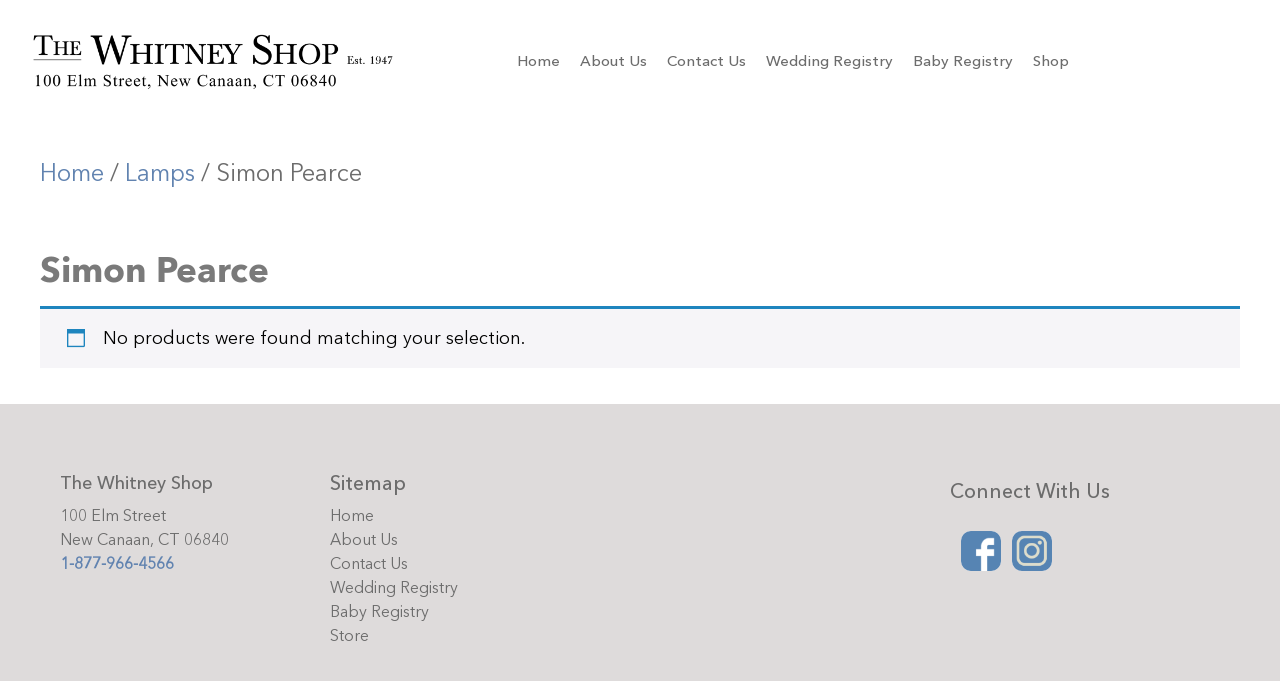

--- FILE ---
content_type: text/css
request_url: https://thewhitneyshop.com/wp-content/uploads/elementor/css/post-6.css?ver=1768639085
body_size: 707
content:
.elementor-kit-6{--e-global-color-primary:#FFFFFF;--e-global-color-secondary:#6183B0;--e-global-color-text:#6C6C6C;--e-global-color-accent:#DEDBDB;--e-global-typography-primary-font-family:"Avenir Next Regular";--e-global-typography-primary-font-size:92px;--e-global-typography-primary-font-weight:400;--e-global-typography-primary-line-height:56px;--e-global-typography-secondary-font-family:"Avenir Next Regular";--e-global-typography-secondary-font-weight:400;--e-global-typography-text-font-family:"Avenir Next Regular";--e-global-typography-text-font-size:40px;--e-global-typography-text-font-weight:400;--e-global-typography-text-line-height:56px;--e-global-typography-accent-font-family:"Roboto";--e-global-typography-accent-font-weight:500;background-color:#DEDBDB;color:#6C6C6C;font-family:"Avenir Next Regular", Sans-serif;font-size:40px;line-height:56px;}.elementor-kit-6 button,.elementor-kit-6 input[type="button"],.elementor-kit-6 input[type="submit"],.elementor-kit-6 .elementor-button{background-color:var( --e-global-color-primary );font-family:"Avenir Next Regular", Sans-serif;font-size:22px;font-weight:700;text-transform:capitalize;text-decoration:none;line-height:25px;color:#364F68;border-style:solid;border-width:2px 2px 2px 2px;border-color:#A0B5D9;border-radius:0px 0px 0px 0px;padding:10px 60px 10px 60px;}.elementor-kit-6 button:hover,.elementor-kit-6 button:focus,.elementor-kit-6 input[type="button"]:hover,.elementor-kit-6 input[type="button"]:focus,.elementor-kit-6 input[type="submit"]:hover,.elementor-kit-6 input[type="submit"]:focus,.elementor-kit-6 .elementor-button:hover,.elementor-kit-6 .elementor-button:focus{background-color:#A0B5D9;color:#FFFFFF;border-style:solid;border-width:2px 2px 2px 2px;border-radius:0px 0px 0px 0px;}.elementor-kit-6 e-page-transition{background-color:#FFBC7D;}.site-header{background-color:#FFFFFF;padding-inline-end:0px;padding-inline-start:0px;}.elementor-kit-6 p{margin-block-end:30px;}.elementor-kit-6 a{color:#6183B0;font-family:"Avenir Next Regular", Sans-serif;}.elementor-kit-6 h1{color:#FFFFFF;font-family:"Avenir Next Bold New", Sans-serif;font-size:92px;font-weight:400;text-transform:capitalize;line-height:56px;}.elementor-kit-6 h2{color:#6183B0;font-family:"Avenir Next Bold New", Sans-serif;font-size:64px;font-weight:400;text-transform:capitalize;line-height:132px;}.elementor-kit-6 h3{color:#6183B0;font-family:"Avenir Next Bold New", Sans-serif;}.elementor-section.elementor-section-boxed > .elementor-container{max-width:1140px;}.e-con{--container-max-width:1140px;}.elementor-widget:not(:last-child){margin-block-end:20px;}.elementor-element{--widgets-spacing:20px 20px;--widgets-spacing-row:20px;--widgets-spacing-column:20px;}{}h1.entry-title{display:var(--page-title-display);}.site-header .site-branding .site-logo img{width:767px;max-width:767px;}.site-footer .site-branding{flex-direction:column;align-items:stretch;}@media(max-width:1024px){.elementor-section.elementor-section-boxed > .elementor-container{max-width:1024px;}.e-con{--container-max-width:1024px;}}@media(max-width:767px){.elementor-section.elementor-section-boxed > .elementor-container{max-width:767px;}.e-con{--container-max-width:767px;}}/* Start Custom Fonts CSS */@font-face {
	font-family: 'Avenir Next Regular';
	font-style: normal;
	font-weight: 400;
	font-display: auto;
	src: url('https://thewhitneyshop.com/wp-content/uploads/2022/12/AvenirNextRegular.eot');
	src: url('https://thewhitneyshop.com/wp-content/uploads/2022/12/AvenirNextRegular.eot?#iefix') format('embedded-opentype'),
		url('https://thewhitneyshop.com/wp-content/uploads/2022/12/AvenirNextRegular.woff2') format('woff2'),
		url('https://thewhitneyshop.com/wp-content/uploads/2022/12/AvenirNextRegular.woff') format('woff'),
		url('https://thewhitneyshop.com/wp-content/uploads/2022/12/AvenirNextRegular.ttf') format('truetype'),
		url('https://thewhitneyshop.com/wp-content/uploads/2022/12/AvenirNextRegular.svg#AvenirNextRegular') format('svg');
}
/* End Custom Fonts CSS */
/* Start Custom Fonts CSS */@font-face {
	font-family: 'Avenir Next Bold New';
	font-style: normal;
	font-weight: 700;
	font-display: auto;
	src: url('https://thewhitneyshop.com/wp-content/uploads/2022/12/avenirnext-bold-webfont.eot');
	src: url('https://thewhitneyshop.com/wp-content/uploads/2022/12/avenirnext-bold-webfont.eot?#iefix') format('embedded-opentype'),
		url('https://thewhitneyshop.com/wp-content/uploads/2022/12/avenirnext-bold-webfont.woff2') format('woff2'),
		url('https://thewhitneyshop.com/wp-content/uploads/2022/12/avenirnext-bold-webfont.woff') format('woff'),
		url('https://thewhitneyshop.com/wp-content/uploads/2022/12/avenirnext-bold-webfont.svg#AvenirNextBoldNew') format('svg');
}
/* End Custom Fonts CSS */

--- FILE ---
content_type: text/css
request_url: https://thewhitneyshop.com/wp-content/uploads/elementor/css/post-127.css?ver=1768639085
body_size: 1202
content:
.elementor-127 .elementor-element.elementor-element-ed03739:not(.elementor-motion-effects-element-type-background), .elementor-127 .elementor-element.elementor-element-ed03739 > .elementor-motion-effects-container > .elementor-motion-effects-layer{background-color:#DEDBDB;}.elementor-127 .elementor-element.elementor-element-ed03739{transition:background 0.3s, border 0.3s, border-radius 0.3s, box-shadow 0.3s;padding:60px 60px 60px 60px;}.elementor-127 .elementor-element.elementor-element-ed03739 > .elementor-background-overlay{transition:background 0.3s, border-radius 0.3s, opacity 0.3s;}.elementor-127 .elementor-element.elementor-element-560259d > .elementor-element-populated{padding:0px 0px 0px 0px;}.elementor-127 .elementor-element.elementor-element-6feb94a{padding:0px 40px 0px 0px;}.elementor-127 .elementor-element.elementor-element-d823d5b > .elementor-widget-wrap > .elementor-widget:not(.elementor-widget__width-auto):not(.elementor-widget__width-initial):not(:last-child):not(.elementor-absolute){margin-block-end:0px;}.elementor-127 .elementor-element.elementor-element-d823d5b > .elementor-element-populated{padding:0px 0px 0px 0px;}.elementor-widget-heading .elementor-heading-title{font-family:var( --e-global-typography-primary-font-family ), Sans-serif;font-size:var( --e-global-typography-primary-font-size );font-weight:var( --e-global-typography-primary-font-weight );line-height:var( --e-global-typography-primary-line-height );color:var( --e-global-color-primary );}.elementor-127 .elementor-element.elementor-element-04c8425{text-align:start;}.elementor-127 .elementor-element.elementor-element-04c8425 .elementor-heading-title{font-family:"Avenir Next Medium", Sans-serif;font-size:18px;font-weight:400;line-height:40px;color:#6C6C6C;}.elementor-widget-text-editor{font-family:var( --e-global-typography-text-font-family ), Sans-serif;font-size:var( --e-global-typography-text-font-size );font-weight:var( --e-global-typography-text-font-weight );line-height:var( --e-global-typography-text-line-height );color:var( --e-global-color-text );}.elementor-widget-text-editor.elementor-drop-cap-view-stacked .elementor-drop-cap{background-color:var( --e-global-color-primary );}.elementor-widget-text-editor.elementor-drop-cap-view-framed .elementor-drop-cap, .elementor-widget-text-editor.elementor-drop-cap-view-default .elementor-drop-cap{color:var( --e-global-color-primary );border-color:var( --e-global-color-primary );}.elementor-127 .elementor-element.elementor-element-5c68113{font-family:"Avenir Next Regular", Sans-serif;font-size:13px;font-weight:400;line-height:56px;color:#6C6C6C;}.elementor-127 .elementor-element.elementor-element-5e55a0b > .elementor-widget-wrap > .elementor-widget:not(.elementor-widget__width-auto):not(.elementor-widget__width-initial):not(:last-child):not(.elementor-absolute){margin-block-end:0px;}.elementor-127 .elementor-element.elementor-element-5e55a0b > .elementor-element-populated{padding:0px 0px 0px 0px;}.elementor-127 .elementor-element.elementor-element-4158a9c{text-align:start;}.elementor-127 .elementor-element.elementor-element-4158a9c .elementor-heading-title{font-family:"Avenir Next Medium", Sans-serif;font-size:20px;font-weight:400;line-height:40px;color:#6C6C6C;}.elementor-widget-nav-menu .elementor-nav-menu .elementor-item{font-family:var( --e-global-typography-primary-font-family ), Sans-serif;font-size:var( --e-global-typography-primary-font-size );font-weight:var( --e-global-typography-primary-font-weight );line-height:var( --e-global-typography-primary-line-height );}.elementor-widget-nav-menu .elementor-nav-menu--main .elementor-item{color:var( --e-global-color-text );fill:var( --e-global-color-text );}.elementor-widget-nav-menu .elementor-nav-menu--main .elementor-item:hover,
					.elementor-widget-nav-menu .elementor-nav-menu--main .elementor-item.elementor-item-active,
					.elementor-widget-nav-menu .elementor-nav-menu--main .elementor-item.highlighted,
					.elementor-widget-nav-menu .elementor-nav-menu--main .elementor-item:focus{color:var( --e-global-color-accent );fill:var( --e-global-color-accent );}.elementor-widget-nav-menu .elementor-nav-menu--main:not(.e--pointer-framed) .elementor-item:before,
					.elementor-widget-nav-menu .elementor-nav-menu--main:not(.e--pointer-framed) .elementor-item:after{background-color:var( --e-global-color-accent );}.elementor-widget-nav-menu .e--pointer-framed .elementor-item:before,
					.elementor-widget-nav-menu .e--pointer-framed .elementor-item:after{border-color:var( --e-global-color-accent );}.elementor-widget-nav-menu{--e-nav-menu-divider-color:var( --e-global-color-text );}.elementor-widget-nav-menu .elementor-nav-menu--dropdown .elementor-item, .elementor-widget-nav-menu .elementor-nav-menu--dropdown  .elementor-sub-item{font-family:var( --e-global-typography-accent-font-family ), Sans-serif;font-weight:var( --e-global-typography-accent-font-weight );}.elementor-127 .elementor-element.elementor-element-4ae36aa .elementor-nav-menu .elementor-item{font-family:"Avenir Next Regular", Sans-serif;font-size:16px;font-weight:400;line-height:1.5em;}.elementor-127 .elementor-element.elementor-element-4ae36aa .elementor-nav-menu--main .elementor-item{color:#6C6C6C;fill:#6C6C6C;padding-left:0px;padding-right:0px;padding-top:0px;padding-bottom:0px;}.elementor-127 .elementor-element.elementor-element-4ae36aa .elementor-nav-menu--main .elementor-item:hover,
					.elementor-127 .elementor-element.elementor-element-4ae36aa .elementor-nav-menu--main .elementor-item.elementor-item-active,
					.elementor-127 .elementor-element.elementor-element-4ae36aa .elementor-nav-menu--main .elementor-item.highlighted,
					.elementor-127 .elementor-element.elementor-element-4ae36aa .elementor-nav-menu--main .elementor-item:focus{color:var( --e-global-color-secondary );fill:var( --e-global-color-secondary );}.elementor-127 .elementor-element.elementor-element-4ae36aa .elementor-nav-menu--main .elementor-item.elementor-item-active{color:var( --e-global-color-secondary );}.elementor-127 .elementor-element.elementor-element-54b1cc7 > .elementor-widget-wrap > .elementor-widget:not(.elementor-widget__width-auto):not(.elementor-widget__width-initial):not(:last-child):not(.elementor-absolute){margin-block-end:0px;}.elementor-127 .elementor-element.elementor-element-54b1cc7 > .elementor-element-populated{padding:0px 0px 0px 0px;}.elementor-127 .elementor-element.elementor-element-08cd7e4{padding:0px 0px 0px 40px;}.elementor-127 .elementor-element.elementor-element-dc1e2de > .elementor-widget-wrap > .elementor-widget:not(.elementor-widget__width-auto):not(.elementor-widget__width-initial):not(:last-child):not(.elementor-absolute){margin-block-end:0px;}.elementor-127 .elementor-element.elementor-element-dc1e2de > .elementor-element-populated{padding:0px 0px 0px 0px;}.elementor-127 .elementor-element.elementor-element-0a3bf65{text-align:start;}.elementor-127 .elementor-element.elementor-element-0a3bf65 .elementor-heading-title{font-family:"Avenir Next Medium", Sans-serif;font-size:20px;font-weight:400;line-height:56px;color:#6C6C6C;}.elementor-widget-image .widget-image-caption{color:var( --e-global-color-text );font-family:var( --e-global-typography-text-font-family ), Sans-serif;font-size:var( --e-global-typography-text-font-size );font-weight:var( --e-global-typography-text-font-weight );line-height:var( --e-global-typography-text-line-height );}.elementor-127 .elementor-element.elementor-element-a8479f4 > .elementor-widget-container{--e-transform-scale:0.8;margin:0px 0px 0px 0px;padding:0px 0px 0px 0px;}.elementor-127 .elementor-element.elementor-element-a8479f4{text-align:start;}.elementor-127 .elementor-element.elementor-element-b5da94c > .elementor-widget-container{--e-transform-scale:0.8;}.elementor-127 .elementor-element.elementor-element-b5da94c{text-align:start;}.elementor-127 .elementor-element.elementor-element-190ea30:not(.elementor-motion-effects-element-type-background), .elementor-127 .elementor-element.elementor-element-190ea30 > .elementor-motion-effects-container > .elementor-motion-effects-layer{background-color:#FFFFFF;}.elementor-127 .elementor-element.elementor-element-190ea30{transition:background 0.3s, border 0.3s, border-radius 0.3s, box-shadow 0.3s;padding:20px 0px 20px 0px;}.elementor-127 .elementor-element.elementor-element-190ea30 > .elementor-background-overlay{transition:background 0.3s, border-radius 0.3s, opacity 0.3s;}.elementor-127 .elementor-element.elementor-element-19fc474 > .elementor-element-populated{padding:0px 0px 0px 0px;}.elementor-127 .elementor-element.elementor-element-5bf25be{text-align:center;font-family:"Proxima Nova Regular", Sans-serif;font-weight:400;line-height:56px;}.elementor-theme-builder-content-area{height:400px;}.elementor-location-header:before, .elementor-location-footer:before{content:"";display:table;clear:both;}@media(max-width:1024px){.elementor-127 .elementor-element.elementor-element-ed03739{padding:15px 15px 15px 15px;}.elementor-widget-heading .elementor-heading-title{font-size:var( --e-global-typography-primary-font-size );line-height:var( --e-global-typography-primary-line-height );}.elementor-widget-text-editor{font-size:var( --e-global-typography-text-font-size );line-height:var( --e-global-typography-text-line-height );}.elementor-widget-nav-menu .elementor-nav-menu .elementor-item{font-size:var( --e-global-typography-primary-font-size );line-height:var( --e-global-typography-primary-line-height );}.elementor-127 .elementor-element.elementor-element-08cd7e4{padding:0px 0px 0px 0px;}.elementor-widget-image .widget-image-caption{font-size:var( --e-global-typography-text-font-size );line-height:var( --e-global-typography-text-line-height );}}@media(max-width:767px){.elementor-127 .elementor-element.elementor-element-6feb94a{padding:0px 0px 0px 0px;}.elementor-127 .elementor-element.elementor-element-d823d5b{width:100%;}.elementor-widget-heading .elementor-heading-title{font-size:var( --e-global-typography-primary-font-size );line-height:var( --e-global-typography-primary-line-height );}.elementor-widget-text-editor{font-size:var( --e-global-typography-text-font-size );line-height:var( --e-global-typography-text-line-height );}.elementor-127 .elementor-element.elementor-element-5e55a0b{width:100%;}.elementor-widget-nav-menu .elementor-nav-menu .elementor-item{font-size:var( --e-global-typography-primary-font-size );line-height:var( --e-global-typography-primary-line-height );}.elementor-127 .elementor-element.elementor-element-08cd7e4{padding:30px 0px 0px 0px;}.elementor-127 .elementor-element.elementor-element-88b6915 > .elementor-element-populated{padding:0px 0px 0px 0px;}.elementor-127 .elementor-element.elementor-element-dc1e2de > .elementor-element-populated{padding:30px 0px 0px 0px;}.elementor-widget-image .widget-image-caption{font-size:var( --e-global-typography-text-font-size );line-height:var( --e-global-typography-text-line-height );}}@media(max-width:1024px) and (min-width:768px){.elementor-127 .elementor-element.elementor-element-560259d{width:100%;}.elementor-127 .elementor-element.elementor-element-54b1cc7{width:100%;}}/* Start custom CSS for text-editor, class: .elementor-element-5bf25be */.elementor-127 .elementor-element.elementor-element-5bf25be p{
    font-size: 14px;
}/* End custom CSS */
/* Start Custom Fonts CSS */@font-face {
	font-family: 'Proxima Nova Regular';
	font-style: normal;
	font-weight: 400;
	font-display: auto;
	src: url('https://thewhitneyshop.com/wp-content/uploads/2022/12/ProximaNovaRegular.eot');
	src: url('https://thewhitneyshop.com/wp-content/uploads/2022/12/ProximaNovaRegular.eot?#iefix') format('embedded-opentype'),
		url('https://thewhitneyshop.com/wp-content/uploads/2022/12/ProximaNovaRegular.woff2') format('woff2'),
		url('https://thewhitneyshop.com/wp-content/uploads/2022/12/ProximaNovaRegular.woff') format('woff'),
		url('https://thewhitneyshop.com/wp-content/uploads/2022/12/ProximaNovaRegular.ttf') format('truetype'),
		url('https://thewhitneyshop.com/wp-content/uploads/2022/12/ProximaNovaRegular.svg#ProximaNovaRegular') format('svg');
}
/* End Custom Fonts CSS */